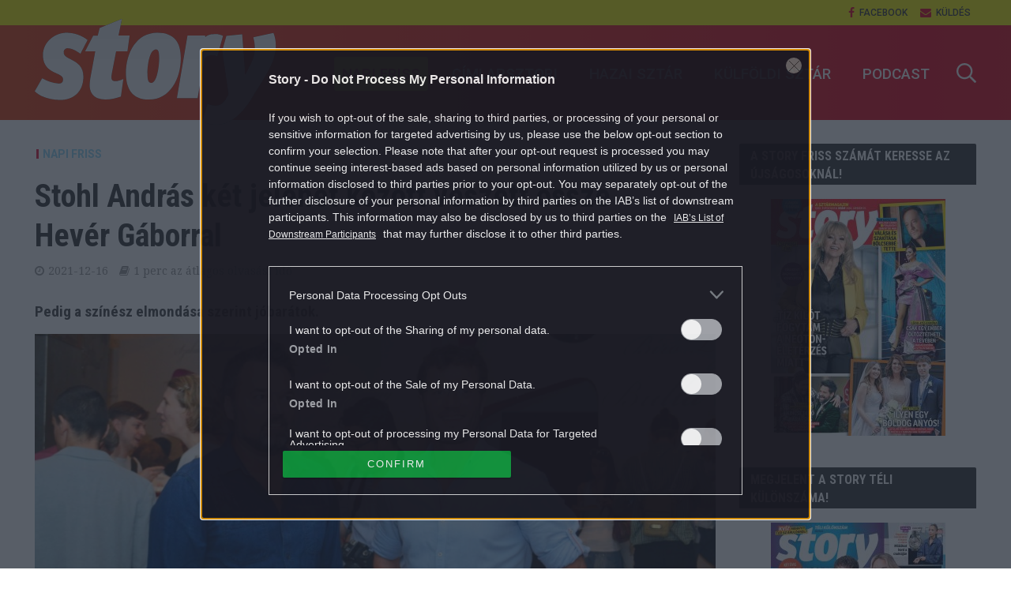

--- FILE ---
content_type: text/html; charset=utf-8
request_url: https://www.google.com/recaptcha/api2/aframe
body_size: 264
content:
<!DOCTYPE HTML><html><head><meta http-equiv="content-type" content="text/html; charset=UTF-8"></head><body><script nonce="vK7dcs1Mm_Iqu2fDnTiZnA">/** Anti-fraud and anti-abuse applications only. See google.com/recaptcha */ try{var clients={'sodar':'https://pagead2.googlesyndication.com/pagead/sodar?'};window.addEventListener("message",function(a){try{if(a.source===window.parent){var b=JSON.parse(a.data);var c=clients[b['id']];if(c){var d=document.createElement('img');d.src=c+b['params']+'&rc='+(localStorage.getItem("rc::a")?sessionStorage.getItem("rc::b"):"");window.document.body.appendChild(d);sessionStorage.setItem("rc::e",parseInt(sessionStorage.getItem("rc::e")||0)+1);localStorage.setItem("rc::h",'1769030201233');}}}catch(b){}});window.parent.postMessage("_grecaptcha_ready", "*");}catch(b){}</script></body></html>